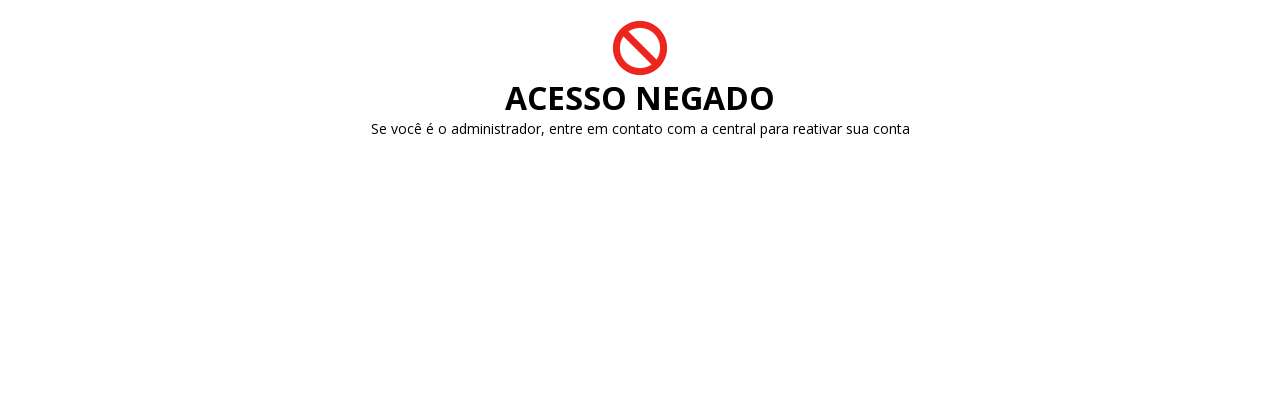

--- FILE ---
content_type: text/html; charset=UTF-8
request_url: https://www.colartbh.com/categoria/papeis-de-parede/painel-infantil/xadrez
body_size: 3073
content:
<!DOCTYPE html>
<html lang="pt-br" itemscope itemtype="https://schema.org/WebSite">
<head>
		<!-- Google Tag Manager -->
	<script>(function(w,d,s,l,i){w[l]=w[l]||[];w[l].push({'gtm.start':
	new Date().getTime(),event:'gtm.js'});var f=d.getElementsByTagName(s)[0],
	j=d.createElement(s),dl=l!='dataLayer'?'&l='+l:'';j.async=true;j.src=
	'https://www.googletagmanager.com/gtm.js?id='+i+dl;f.parentNode.insertBefore(j,f);
	})(window,document,'script','dataLayer','GTM-TZJND773');</script>
	<!-- End Google Tag Manager -->
	
		<meta http-equiv="Content-Security-Policy" content="upgrade-insecure-requests">
		
	<meta name="viewport" content="width=device-width,initial-scale=1">
	<meta charset="utf-8" />
	<title>Precisando de Xadrez? - Colartbh</title> 
<meta name="description" content="Aqui você encontra as melhores soluções em Xadrez, acesse e confira já."/>
<meta name="robots" content="index, follow" />
<meta itemprop="name" content="Precisando de Xadrez? - Colartbh">
<meta itemprop="description" content="Aqui você encontra as melhores soluções em Xadrez, acesse e confira já.">
<meta itemprop="url" content="https://www.colartbh.com/categoria/papeis-de-parede/painel-infantil/xadrez">
<meta name="theme-color" content="#0CAD78">
<meta name="apple-mobile-web-app-status-bar-style" content="#0CAD78">
<meta name="msapplication-navbutton-color" content="#0CAD78">
<link rel="canonical" href="https://www.colartbh.com/categoria/papeis-de-parede/painel-infantil/xadrez">

<meta property="og:site_name" content="Colartbh" />
<meta property="og:locale" content="pt_BR" />
<meta property="og:title" content="Precisando de Xadrez? - Colartbh" />
<meta property="og:description" content="Aqui você encontra as melhores soluções em Xadrez, acesse e confira já." />
<meta property="og:image" content="https://www.colartbh.com/uploads/logotipo_1705787097.png" />
<meta property="og:url" content="https://www.colartbh.com/categoria/papeis-de-parede/painel-infantil/xadrez" />
<meta property="og:type" content="article" />

<meta name="twitter:card" content="summary">
<meta name="twitter:domain" content="https://www.colartbh.com">
<meta name="twitter:title" content="Precisando de Xadrez? - Colartbh">
<meta name="twitter:description" content="Aqui você encontra as melhores soluções em Xadrez, acesse e confira já.">
<meta name="twitter:image" content="https://www.colartbh.com/uploads/logotipo_1705787097.png">
<meta name="twitter:url" content="https://www.colartbh.com/categoria/papeis-de-parede/painel-infantil/xadrez">

	<link rel="base" data-cdn="https://cdn.imprimastore.net/file/cdn-imprimastore/v2" href="https://www.colartbh.com">
	<link rel="basecdn" href="https://cdn.imprimastore.net/file/cdn-imprimastore/v2">

			
	<link rel="icon" type="image/png" href="https://www.colartbh.com/uploads/favicon.png">
	
	
	<!-- FOLHAS DE ESTILO -->
	<link rel="stylesheet" href="https://cdn.imprimastore.net/file/cdn-imprimastore/v2/assets/css/bootstrap.css?v=1769025506" />
	<link rel="stylesheet" href="https://cdn.imprimastore.net/file/cdn-imprimastore/v2/assets/css/estilo.css?v=1769025506" />
	<link rel="stylesheet" href="https://cdn.imprimastore.net/file/cdn-imprimastore/v2/assets/css/all.min.css?v=1769025506" />

	<style type="text/css">
		.texto-cor-primaria, .vitrine-categorias ul li.ativo > a{color: #0CAD78 !important;}
		.fundo-cor-primaria{background-color: #0CAD78 !important;}
		.borda-cor-primaria{border-color: #0CAD78 !important;}
		.cor-botao-acao{background-color: rgb(81, 193, 136) !important;color:#fff !important;}
		input:focus, select:focus, textarea:focus{border-color: #0CAD78 !important;}
		a:hover:not(.btn), .a:hover{color: #0CAD78;}
		.calculadoraOpcoes:hover, .opcCarregar:hover, .opcCarregar.ativo{background-color: #0CAD78 !important;border-color: #0CAD78 !important;}
	</style>

	<link rel="stylesheet" href="https://www.colartbh.com/template.css?v=1769661626" />
	<link rel="stylesheet" href="https://www.colartbh.com/personalizado.css?v=1769661626" />
	<!-- SCRIPTS -->
    <script src="https://cdn.imprimastore.net/file/cdn-imprimastore/v2/jquery.min.js?v=1769025506"></script>
    <script src="https://cdn.imprimastore.net/file/cdn-imprimastore/v2/jquery.form.min.js?v=1769025506"></script>
	<script>
		window.URL_BASE = $('link[rel=base]').attr('href');
		window.URL_CDN = $('link[rel=base]').attr('data-cdn');
	</script>
    <script src="https://cdn.imprimastore.net/file/cdn-imprimastore/v2/assets/js/funcoes.js?v=1769025506"></script>

	<!--[if lt IE 9]>
        <script src="https://cdn.imprimastore.net/file/cdn-imprimastore/v2/modulos/geral/html5shiv.js?v=1769025506"></script>
    <![endif] -->

    <script src="https://www.mercadopago.com/v2/security.js" view="search"></script>
        <!-- Google Analytics -->
	<script async src="https://www.googletagmanager.com/gtag/js?id=G-H9Z5L62K4Z"></script>
	<script>
		window.dataLayer = window.dataLayer || [];
		function gtag(){dataLayer.push(arguments);}
		gtag('js', new Date());

	  	gtag('config', 'G-H9Z5L62K4Z');

	  				gtag('config', 'AW-G-HV55E7TJW9');
		
    </script>
    <!-- End Google Analytics -->
    	

    
    	<!-- Facebook Pixel Code -->
	<script>
	  !function(f,b,e,v,n,t,s)
	  {if(f.fbq)return;n=f.fbq=function(){n.callMethod?
	  n.callMethod.apply(n,arguments):n.queue.push(arguments)};
	  if(!f._fbq)f._fbq=n;n.push=n;n.loaded=!0;n.version='2.0';
	  n.queue=[];t=b.createElement(e);t.async=!0;
	  t.src=v;s=b.getElementsByTagName(e)[0];
	  s.parentNode.insertBefore(t,s)}(window, document,'script',
	  'https://connect.facebook.net/en_US/fbevents.js');
	  fbq('init', '&lt;!-- Meta Pixel Code --&gt; &lt;script&gt; !function(f,b,e,v,n,t,s) {if(f.fbq)return;n=f.fbq=function(){n.callMethod? n.callMethod.apply(n,arguments):n.queue.push(arguments)}; if(!f._fbq)f._fbq=n;n.push=n;n.loaded=!0;n.version=\'2.0\'; n.queue=[];t=b.createElement(e);t.async=!0; t.src=v;s=b.getElementsByTagName(e)[0]; s.parentNode.insertBefore(t,s)}(window, document,\'script\', \'https://connect.facebook.net/en_US/fbevents.js\'); fbq(\'init\', \'7539276466120475\'); fbq(\'track\', \'PageView\'); &lt;/script&gt; &lt;noscript&gt;&lt;img height=\&quot;1\&quot; width=\&quot;1\&quot; style=\&quot;display:none\&quot; src=\&quot;https://www.facebook.com/tr?id=7539276466120475&amp;ev=PageView&amp;noscript=1\&quot; /&gt;&lt;/noscript&gt; &lt;!-- End Meta Pixel Code --&gt;', {"client_ip_address":"18.117.142.52","client_user_agent":"Mozilla\/5.0 (Macintosh; Intel Mac OS X 10_15_7) AppleWebKit\/537.36 (KHTML, like Gecko) Chrome\/131.0.0.0 Safari\/537.36; ClaudeBot\/1.0; +claudebot@anthropic.com)","fbc":"","fbp":""});
	  fbq('track', 'PageView', {}, {eventID: '6170546769dcefd7824d65c9319c49ce757119beb7c0fb97ebdbb17237d94b1e'});
	</script>
	<noscript><img height="1" width="1" style="display:none" src="https://www.facebook.com/tr?id=&lt;!-- Meta Pixel Code --&gt; &lt;script&gt; !function(f,b,e,v,n,t,s) {if(f.fbq)return;n=f.fbq=function(){n.callMethod? n.callMethod.apply(n,arguments):n.queue.push(arguments)}; if(!f._fbq)f._fbq=n;n.push=n;n.loaded=!0;n.version=\'2.0\'; n.queue=[];t=b.createElement(e);t.async=!0; t.src=v;s=b.getElementsByTagName(e)[0]; s.parentNode.insertBefore(t,s)}(window, document,\'script\', \'https://connect.facebook.net/en_US/fbevents.js\'); fbq(\'init\', \'7539276466120475\'); fbq(\'track\', \'PageView\'); &lt;/script&gt; &lt;noscript&gt;&lt;img height=\&quot;1\&quot; width=\&quot;1\&quot; style=\&quot;display:none\&quot; src=\&quot;https://www.facebook.com/tr?id=7539276466120475&amp;ev=PageView&amp;noscript=1\&quot; /&gt;&lt;/noscript&gt; &lt;!-- End Meta Pixel Code --&gt;&ev=PageView&noscript=1"/></noscript>
	<!-- End Facebook Pixel Code -->
	
        
    <!-- Script Personalizado -->
    </head>
<body data-moeda="R$">

	
		<!-- Plugin Facebook -->
	<div id="fb-root"></div>
	<script>(function(d, s, id) {
	  var js, fjs = d.getElementsByTagName(s)[0];
	  if (d.getElementById(id)) return;
	  js = d.createElement(s); js.id = id;
	  js.src = 'https://connect.facebook.net/pt_BR/sdk.js#xfbml=1&version=v3.0';
	  fjs.parentNode.insertBefore(js, fjs);
	}(document, 'script', 'facebook-jssdk'));</script>
	<!-- End Plugin Facebook -->
	
        <!-- Google Tag Manager -->
    <noscript>
    	<iframe src="https://www.googletagmanager.com/ns.html?id=GTM-TZJND773"
    	height="0" width="0" style="display:none;visibility:hidden"></iframe>
    </noscript>
    <!-- End Google Tag Manager -->
    <div class="texto-centro pt-20"><i class="fa texto-vermelho fa-4x fa-ban"></i><h1 class="texto-exgrande texto-uppercase">Acesso negado</h1><p>Se você é o administrador, entre em contato com a central para reativar sua conta</p></div>
	<!-- MENSAGENS -->
	<div class="all-notification">
			</div>

	<!-- SCRIPTS -->
	<script type="application/ld+json">
	{
	  "@context": "http://schema.org",
	  "@type": "WebSite",
	  "url": "https://www.colartbh.com",
	  "potentialAction": {
	    "@type": "SearchAction",
	    "target": "https://www.colartbh.com/?b={search_term_string}",    
	    "query-input": "required name=search_term_string"
	  }
	}
	</script>
	<script src="https://cdn.imprimastore.net/file/cdn-imprimastore/v2/funcoes.js?v=1769025506"></script>
	<script src="https://cdn.imprimastore.net/file/cdn-imprimastore/v2/modulos/geral/funcoes.js?v=1769025506"></script>
	<script src="https://cdn.imprimastore.net/file/cdn-imprimastore/v2/modulos/geral/imprimastore.js?v=1769025506"></script>
	<script src="https://cdn.imprimastore.net/file/cdn-imprimastore/v2/modulos/ecommerce/carrinho.js?v=1769025506"></script>
	<script src="https://cdn.imprimastore.net/file/cdn-imprimastore/v2/modulos/ecommerce/web2print.js?v=1769025506"></script>
    <script src="https://cdn.imprimastore.net/file/cdn-imprimastore/v2/modulos/orcamentos/orcamento.js?v=1769025506"></script>

    
    <!-- Script Personalizado -->
    
    
	
	<script>
	(function() {
	    window.addEventListener('scroll', function visitante() {
	        const xhr = new XMLHttpRequest();
	        xhr.open('POST', `${BASE}/_cdn/visitante.php`, true);
	        xhr.setRequestHeader('Content-Type', 'application/json');
	        xhr.send(JSON.stringify({
	            dados: {
	                host: window.location.hostname,
	                path: window.location.pathname,
	                referrer: document.referrer,
	                navegador: navigator.userAgent
	            }
	        }));	        
	        window.removeEventListener('scroll', visitante);
	    });
	})();
	</script>

</body>
</html>


--- FILE ---
content_type: text/css
request_url: https://www.colartbh.com/template.css?v=1769661626
body_size: 277
content:
@import url('https://fonts.googleapis.com/css?family=Open+Sans:400,600,700,800'); body{font-family: 'Open Sans', sans-serif;} 
body{background:#FFFFFF; color:#000000;} 
a{ color:#000000; } 
.carrinho-topo-fases ul li.ativo:before{ background-color: #000000 !important; } 
.carrinho-topo-fases ul li.ativo:after{ background-color: #000000 !important; border-color: #000000 !important; } 
.carrinho-topo-fases ul li.atual:after{ border-color: #000000 !important; } 
.cabecalho-topo{ background: #000000; color: #0CAD78;; } 
.cabecalho-topo a{ color: rgb(12, 173, 120); } 
#cabecalho-geral{ background: #FFFFFF; color: #4E4E4E; } 
.cabecalho-topo-linha{color: #4E4E4E !important; } 
.cabecalho-conteudo a{ color: #4E4E4E; } 
.cabecalho-botao-carrinho span{ color: #333; } 
.cabecalho-botao > span{ color: rgb(78, 78, 78); } 
#rodape-geral{ background: #4E4E4E; color: #FFFFFF; } 
#rodape-geral .titulo, #rodape-geral .rodape-contato-info li strong{color: #FFFFFF !important; } 
.rodape-menu li a, #rodape-geral .rodape-redes-sociais li a{color: #FFFFFF;} 
.rodape-selo-seguro{ border-color: #FFFFFF } 
.produto-pagina-botao-comprar{background: rgb(81, 193, 136); color:#fff} 
.vitrine-categorias{ background: #EBEBEB; } 
.vitrine-categorias{ padding: 0px 12px 12px 12px; } 
.cabecalho-menu{background: #0CAD78;} 
.cabecalho-menu > .conteudo > ul > li > a{color: #222222 !important;} 
.cabecalho-menu > .conteudo > ul > li > a:hover{color: #4E4E4E !important;} 


--- FILE ---
content_type: text/javascript;charset=utf-8
request_url: https://cdn.imprimastore.net/file/cdn-imprimastore/v2/modulos/ecommerce/web2print.js?v=1769025506
body_size: 11925
content:
$(function(){

	window.Cartaocredito = {
		parcelas: function(){

			if(typeof web2print_resumo.total_pagar !== 'undefined' && web2print_resumo.total_pagar > 0 && $('#installmentQuantity').length){

				if(typeof mercadoPagoCheckout !== 'undefined'){
					mercadoPagoCheckout.limpar();
					mercadoPagoCheckout.buscarParcelas();
				
				}else if(typeof gatewayPagseguro !== 'undefined'){
					pagseguroCheckout.updateCardBrand();
				
				}else if(typeof gatewayPagarme !== 'undefined'){
					pagarmeCheckout.pagarmeParcelasCarregar();
				
				}else if(typeof gatewayIugu !== 'undefined'){
					iuguCheckout.parcelas();

				}else if(typeof gatewayPagbank !== 'undefined'){
					pagbankCheckout.parcelas();
				}

			}

		},
		validar: function(form){
			var r = $.Deferred();
			var form = $(form);

			if(form.find('input[name="pagamento[forma]"]:checked').val() == 'CartaoCredito'){
				var mensagem = {
						titulo: 'Opa!',
						descricao: '',
						cor: 'primary'
					};

				if(!Cartaocredito.numero()){
					mensagem.descricao = 'Informe corretamente o número do seu cartão de crédito';
					mensagem.alvo = 'cardNumber';

					Auxiliar.notificacao(mensagem);
					r.resolve(false);

				}else if(!Cartaocredito.validade()){
					r.resolve(false);

				}else if(!Cartaocredito.ccv()){
					mensagem.descricao = 'O código de segurança é inválido';
					mensagem.alvo = 'cardCcv';

					Auxiliar.notificacao(mensagem);
					r.resolve(false);

				}else if(!Cartaocredito.titular()){
					mensagem.descricao = 'Informe o nome do titular do cartão';
					mensagem.alvo = 'creditCardHolderName';

					Auxiliar.notificacao(mensagem);
					r.resolve(false);

				}else if(!Cartaocredito.nascimento()){
					mensagem.descricao = 'Informe corretamente a data nascimento do titular do cartão (dd/mm/aaaa)';
					mensagem.alvo = 'creditCardHolderBirthDate';
	
					Auxiliar.notificacao(mensagem);
					r.resolve(false);

				}else if(!Cartaocredito.telefone()){
					mensagem.descricao = 'Informe o telefone do titular do cartão';
					mensagem.alvo = 'creditCardHolderPhone';
	
					Auxiliar.notificacao(mensagem);
					r.resolve(false);

				}else if(!Cartaocredito.documento()){
					r.resolve(false);

				}else if(!Cartaocredito.endereco()){
					r.resolve(false);

				}else if(!Cartaocredito.numParcelas()){
					mensagem.descricao = 'Informe a quantidade de parcelas desejada ou a opção à vista';
					mensagem.alvo = 'installmentQuantity';
	
					Auxiliar.notificacao(mensagem);
					r.resolve(false);

				}else{
					r.resolve(true);
				}

			}else{
				r.resolve(true);
			}

			return r.promise();
		},
		numero: function(){
			var numero = $('#cardNumber').val().replace(/[ .-]/g, '');

			if(numero.length < 16){
				return false;

			}else{
				return true;
			}
		},
		validade: function(){
			var validade = $('#cardExpiration').val().replace('_', '');
			var mensagem = {
					titulo: 'Opa!',
					descricao: false,
					cor: 'primary',
					alvo: 'cardExpiration'
				};

			if(validade.length != 7){
				mensagem.descricao = 'Informe corretamente a data de expiração do seu cartão';

			}else{

				var data = validade.split('/');
				var mes = parseInt(data[0]);
				var ano = parseInt(data[1]);

				if(mes < 1 || mes > 12){
					mensagem.descricao = 'Informe corretamente o mês de expiração do seu cartão. (De 01 à 12)';

				}else if(ano < 2021 || ano > 2090){
					mensagem.descricao = 'Informe corretamente o ano de expiração do seu cartão';
				}

			}

			if(mensagem.descricao !== false){
				Auxiliar.notificacao(mensagem);
				return false;
			}else{
				return true;
			}
		},
		ccv: function(){
			var numero = $('#cardCvv').val().replace(/[ .-]/g, '');

			if(numero.length < 3 || numero.length > 4 || parseInt(numero) < 1 || parseInt(numero) > 9999){
				return false;

			}else{
				return true;
			}
		},
		titular: function(){
			var nome = $('#creditCardHolderName').val();

			if(nome.length < 2){
				return false;

			}else{
				return true;
			}
		},
		numParcelas: function(){
			var parcelas = parseInt($('#installmentQuantity').val());

			if(isNaN(parcelas) || parcelas < 1 || parcelas > 24){
				return false;				
			}else{
				return true;
			}

		},
		documento: function(){

			if($('input[name="cartao_credito_titular_check"]').is(':checked')){
				var documento = $('#creditCardHolderCPF').val().replace('.', '').replace('-', '').replace('/', '');

				var mensagem = {
						titulo: 'Opa!',
						descricao: false,
						cor: 'primary',
						alvo: 'creditCardHolderCPF'
					};

				if(documento.length < 11){
					mensagem.descricao = 'Informe o CPF ou CNPJ do titular do cartão';

				}

				// Melhorar função Auxiliar.validarCPF para fazer validação
				// ,,,

				if(mensagem.descricao !== false){
					Auxiliar.notificacao(mensagem);
					return false;
				}else{
					return true;
				}

			}else{
				return true;
			}

		},
		nascimento: function(){
			var data = $('#creditCardHolderBirthDate').val();

			if($('input[name="cartao_credito_titular_check"]').is(':checked')){

			    // Extrai dia, mês e ano da data
			    var partes = data.split('/');
			    var dia = parseInt(partes[0], 10);
			    var mes = parseInt(partes[1], 10) - 1; // mês começa em 0
			    var ano = parseInt(partes[2], 10);

			    // Verifica se os números são válidos
			    if (isNaN(dia) || isNaN(mes) || isNaN(ano)) {
			        return false;
			    }

			    // Cria um objeto de data com os valores
			    var dataValidacao = new Date(ano, mes, dia);

			    // Verifica se a data é válida
			    if (dataValidacao.getFullYear() !== ano || dataValidacao.getMonth() !== mes || dataValidacao.getDate() !== dia) {
			        return false;
			    }

		    }

		    return true;

		},
		telefone: function(){

			if($('input[name="cartao_credito_titular_check"]').is(':checked')){

			    var regex = /^\(\d{2}\) (9?\d{4})-\d{4}$/; // Expressão regular para validar o telefone		    
			    var telefone = $('#creditCardHolderPhone').val();
			    return regex.test(telefone); // Testa se o telefone corresponde ao padrão

			}

			return true;
		},
		endereco: function(){

			if($('input[name="cartao_credito_endereco_check"]').is(':checked')){
				var mensagem = {
						titulo: 'Opa!',
						descricao: false,
						cor: 'primary'
					};

				if($('input[name="creditCardAddress[cep]"]').val().length < 8){
					mensagem.descricao = 'Informe corretamente o CEP do titular do cartão';
					mensagem.alvo = 'creditCardAddressCep';
					
					Auxiliar.notificacao(mensagem);
					return false;
				
				}else if($('input[name="creditCardAddress[logradouro]"]').val().length < 2){
					mensagem.descricao = 'Informe o endereço do titular do cartão';
					mensagem.alvo = 'creditCardAddressLogradouro';
					
					Auxiliar.notificacao(mensagem);
					return false;
				
				}else if($('input[name="creditCardAddress[numero]"]').val().length < 1){
					mensagem.descricao = 'Informe o número da residencia titular do cartão';
					mensagem.alvo = 'creditCardAddressNumero';
					
					Auxiliar.notificacao(mensagem);
					return false;
				
				}else if($('input[name="creditCardAddress[bairro]"]').val().length < 1){
					mensagem.descricao = 'Informe o bairro titular do cartão';
					mensagem.alvo = 'creditCardAddressBairro';
					
					Auxiliar.notificacao(mensagem);
					return false;
				
				}else if($('input[name="creditCardAddress[cidade]"]').val().length < 1){
					mensagem.descricao = 'Informe a cidade titular do cartão';
					mensagem.alvo = 'creditCardAddressCidade';
					
					Auxiliar.notificacao(mensagem);
					return false;
				
				}else if($('select[name="creditCardAddress[estado]"]').val().length < 1){
					mensagem.descricao = 'Informe o estado titular do cartão';
					mensagem.alvo = 'creditCardAddressEstado';
					
					Auxiliar.notificacao(mensagem);
					return false;
				}

			}

			return true;
		}
	}

	window.Pagamento = {
		pagseguro: function(){
			$.getScript(URL_BASE + '/_cdn/widgets/web2print/PagSeguro/js/checkout.js', function(){

				$.getScript('https://stc.pagseguro.uol.com.br/pagseguro/api/v2/checkout/pagseguro.directpayment.js', function(){
					$.getScript(URL_BASE + '/_cdn/widgets/web2print/PagSeguro/js/helpers.js');
				});
			});
		},
		mercadopago: function(publickey){
			$.getScript('https://secure.mlstatic.com/sdk/javascript/v1/mercadopago.js', function(){
				Mercadopago.setPublishableKey( publickey );

				$.getScript(URL_BASE + '/_cdn/widgets/web2print/MercadoPago/lib/checkout.js');
			});
		},
		cielo: function(){
			$.getScript(URL_BASE + '/_cdn/widgets/web2print/Cielo/Cielo.js');
		},
		asaas: function(){
			$.getScript(URL_BASE + '/_cdn/widgets/web2print/asaas/asaas.js');
		},
		pagarmev5: function(){
			$.getScript(URL_BASE + '/_cdn/widgets/web2print/pagarmev5/pagarmev5.js');
		},
		boletofacil: function(tokenPublico){
			window.BoletoFacilTokenPublico = tokenPublico;

			$.getScript('https://www.boletobancario.com/boletofacil/wro/direct-checkout.min.js', function(){
				$.getScript(URL_BASE + '/_cdn/widgets/web2print/BoletoFacil/checkout.js');
			});			

		},
		pagarme: function(){
			$.getScript('https://assets.pagar.me/pagarme-js/4.5/pagarme.min.js', function(){
				$.getScript(URL_BASE + '/_cdn/widgets/web2print/pagarme/checkout.js');
			});
		},
		iugu: function(PublicKey){
			$.getScript('https://js.iugu.com/v2', function(){
				Iugu.setAccountID( PublicKey );
				$.getScript(BASE + '/_cdn/widgets/web2print/iugu/iugu.js');
			});
		},
		pagbank: function(PublicKey){
			$.getScript('https://assets.pagseguro.com.br/checkout-sdk-js/rc/dist/browser/pagseguro.min.js', function(){
				$.getScript(BASE + '/_cdn/widgets/web2print/pagbank/pagbank.js');				
			});
		}
	}

	window.Checkout = {
		opcoesArte: function(arteFinal){
			$('#opcoesArte').remove();

			var Modal = '<div class="modal ' + (arteFinal.opcoes == 2 ? 'modal-opcoes-arte-responsiva' : '') + '" style="display:block;" id="opcoesArte">';
			Modal += '<div class="modal-janela">';
			Modal += '<div class="modal-cabecalho texto-centro">';
			Modal += '<span onclick="$(\'#opcoesArte\').fadeOut(200,function(){$(this).remove()});" class="modal-fechar"><i class="fa fa-times"></i></span>';
			Modal += '<p class="texto-grande">Selecione uma das opções abaixo</p>';
			Modal += '</div>';
			Modal += '<div class="modal-conteudo">';
			Modal += '<div class="linha">';
			Modal += '<div class="box-12 flex flex-centro">';

				Modal += '<label class="modal-arte-opcao opcaoEnviar arteEscolhida">';
				Modal += '<i class="fa fa-cloud-upload-alt fa-2x"></i>';
				Modal += '<p class="texto-grande pt-10 pb-5 texto-uppercase texto-bold">Enviar Minha Arte</p>';
				Modal += '<p class="texto-pequeno">';
				Modal += 'Se você já possui a arte final de seu material selecione esta opção para envia-la ao concluir a compra';
				Modal += '</p>';
				Modal += '<p class="texto-grande pt-15 texto-bold">Grátis</p>';
				Modal += '<input type="radio" class="esconder" onchange="$(\'.ajax-produto-adicionar-carrinho\').trigger(\'submit\');$(this).parents(\'.modal\').fadeOut();" name="tipo_arte" value="enviar" />';
				Modal += '</label>';

				Modal += '<div class="modal-arte-opcao ou flex flex-centro flex-v-centro">';
				Modal += 'OU';
				Modal += '</div>';

				Modal += '<label class="modal-arte-opcao opcaoCriar arteEscolhida">';
				Modal += '<i class="fa fa-pencil-alt fa-2x"></i>';
				Modal += '<p class="texto-grande pt-10 pb-5 texto-uppercase texto-bold">Contratar Criação</p>';
				Modal += '<p class="texto-pequeno">';
				Modal += 'Caso você não tenha a arte selecione esta opção e nossa equipe irá criar uma pra você';
				Modal += '</p>';
				Modal += '<p class="texto-grande pt-15 texto-bold">' + (arteFinal.valor > 0 ? Auxiliar.formatoMoeda(arteFinal.valor) : 'Grátis') + '</p>';
				Modal += '<input type="radio" class="esconder" onchange="$(\'.ajax-produto-adicionar-carrinho\').trigger(\'submit\');$(this).parents(\'.modal\').fadeOut();" name="tipo_arte" value="criar" />';
				Modal += '</label>';

			Modal += '</div>';
			Modal += '</div>';
			Modal += '</div>';
			Modal += '</div>';
			Modal += '</div>';

			$('.ajax-produto-adicionar-carrinho').append(Modal);
		},
		itemDeletar: function(elemento, uid){

			Ferramentas.requisicao({
				url: URL_BASE + '/_cdn/widgets/web2print/Webtoprint.ajax.php', 
				data: {ajax_acao: 'ajax_checkout_item_remover', uid: uid}
			}).then(function(retorno){

				if(retorno.sucesso){

					Checkout.resumo(retorno.resumo);

					elemento.parents('tr').fadeOut(500, function(){
						$(this).remove();
						// location.reload();
					});

				}

			});
		},
		resumo: function(resumo){
			var resumo = resumo || {};

			$.each(resumo, function(key, value){
				if($('[data-resumo="' + key + '"]').length){
					$('[data-resumo="' + key + '"]').text(Auxiliar.formatoMoeda(value));
				}
			});

		},
		endereco: function(id){

			Ferramentas.requisicao({
				url: URL_BASE + '/_cdn/widgets/web2print/Webtoprint.ajax.php', 
				data: {ajax_acao: 'ajax_checkout_frete_endereco', id: id}
			}).then(function(retorno){
				location.reload(true);
			});

		},
		fretes: function(form, e){
			e.preventDefault();

			var lista = $('#carrinho-resumo-frete-opcoes');

			lista.html('<p><i class="fa fa-spin fa-spinner"></i> Aguarde, calculando opções de frete...</p>').show();

			Ferramentas.requisicao({
				url: URL_BASE + '/_cdn/widgets/web2print/Webtoprint.ajax.php', 
				data: $(form).serialize() + '&ajax_acao=ajax_checkout_fretes_calcular'
			}, {carregando: null}).then(function(retorno){

				lista.html('');
				
				if(retorno && retorno.fretes && typeof retorno.fretes.opcoes !== 'undefined'){
					var opcoes = '';

					$.each(retorno.fretes.opcoes, function(key, frete){

						// if(frete.erros && frete.erros[0].erro != ''){
							// opcoes += '<b>' + frete.titulo + '</b>: ' + frete.erros[0].erro + '';
						// }

						if(frete.sucesso){

							opcoes += '<label class="cursor-pointer">';
							opcoes += '<input onchange="Checkout.atualizarResumo(\'' + frete.hash + '\');" type="radio" name="frete[forma]" value="' + frete.hash + '" class="mr-5" />';
							opcoes += '<font class="mr-5 texto-bold">' + frete.titulo + '</font>';
							opcoes += '<font>' + (frete.valor == 0 ? '' : Auxiliar.formatoMoeda(frete.valor)) + '</font>';
							opcoes += '<p class="texto-pequeno pb-10 pt-5">' + frete.descricao + '</p>';
							opcoes += '</label>';

						}

					});

					lista.html(opcoes);

					if(retorno.freteSelecionado){
						setTimeout(function(){
								$('input[value="' + retorno.freteSelecionado + '"]').trigger('click');

						}, 1000);
					}

				}				

			});
		},
		fecharPagamentoSelecioando: function(mensagem){
			var mensagem = mensagem || {};
			var e = $('.checkout-pagto-forma'); 

			setTimeout(function(){
				e.removeClass('ativo')
				e.find('.acorde').removeClass('aberto').hide();
				e.find('[name="pagamento[forma]"]').prop('checked',false);

				if(mensagem.titulo){
					Auxiliar.notificacao(mensagem);
				}

				Checkout.atualizarResumo();

			}, 500)

		},
		atualizarResumo: function(frete){

			if($('#minhaconta-creditar-valor').length){
				var valorCreditar = parseFloat($('#minhaconta-creditar-valor').val().replace('.', '').replace(',', '.'));

				if(valorCreditar <= 0){
					
					Checkout.fecharPagamentoSelecioando();					

					Auxiliar.notificacao({
						titulo: 'Atenção!',
						descricao: 'Informe o valor que deseja inserir, antes de selecionar a forma de pagamento',
						cor: 'primary',
					});

				}else{

					window.web2print_resumo = {
						desconto: 0,
						acrescimo: 0,
						frete_valor: 0,
						total_pagar: valorCreditar,
						total_pedido: valorCreditar
					};

					// if(retorno.resumo.maximo_parcelas_sem_juros){
					// 	window.parcelasSemJuros = retorno.resumo.maximo_parcelas_sem_juros;
					// }else{
					// 	window.parcelasSemJuros = 1;
					// }

					Cartaocredito.parcelas();

				}

			}else{

				var frete = frete || null;
				var form = $('#checkout-formulario-conteudo-finalizar').serializeArray();
				var url = URL_BASE + '/_cdn/widgets/web2print/Webtoprint.ajax.php';

				var dados = {};
				$.each(form, function(index, obj){
				    dados[obj.name] = obj.value;
				});
				
				dados['ajax_acao'] = 'ajax_checkout_resumo';

				if(typeof web2print_requisicao !== 'undefined' && web2print_requisicao.acaoResumo == 'ajax_pedido_pagar_resumo'){
					dados['ajax_acao'] = web2print_requisicao.acaoResumo;
				}

				if(frete){
					dados['frete[forma]'] = 'entrega';
					dados['frete[entrega]'] = frete;
				}

				Ferramentas.requisicao({
					url: url, 
					data: dados
				}).then(function(retorno){

					if(retorno.resumo){
						window.web2print_resumo = retorno.resumo;

						if(web2print_resumo.saldo > 0 && web2print_resumo.total_pagar == 0){

							if($('[name="pagamento[forma]"]:checked').length){
								Checkout.fecharPagamentoSelecioando({
									titulo: 'Atenção!',
									descricao: 'Você já está usando o seu saldo em conta, não é necessário efetuar um pagamento',
									cor: 'primary',
								});
							}

						}

						if(retorno.resumo.maximo_parcelas_sem_juros){
							window.parcelasSemJuros = retorno.resumo.maximo_parcelas_sem_juros;
						}else{
							window.parcelasSemJuros = 1;
						}

						Checkout.resumo(retorno.resumo);
						Cartaocredito.parcelas();
					}

				});

			}

		},
		cupom: function(form, e){
			e.preventDefault();

			if(e.type == 'submit'){
				var cupom = $(form).serialize();
			}else{
				var cupom = 'cupom=' + form;
			}

			Ferramentas.requisicao({
				url: URL_BASE + '/_cdn/widgets/web2print/Webtoprint.ajax.php', 
				data: cupom + '&ajax_acao=ajax_checkout_cupom_aplicar'
			}).then(function(retorno){

				if(retorno.resumo){
					Checkout.resumo(retorno.resumo);
				}

			});
		},
		finalizar: function(form, e){
			e.preventDefault();

			Auxiliar.carregando('ajaxPadrao', 'Por favor aguarde, estamos validando os dados para registrar o pedido...');
			Cartaocredito.validar(form).then(function(retorno){

				if(retorno == true){

					if($(form).find('input[name="pagamento[forma]"]:checked').val() == 'CartaoCredito'){

						if(typeof gatewayMercadopago !== 'undefined'){
							
							mercadoPagoCheckout.criarToken(form).then(function(retorno){

								if(retorno == true){
									Checkout.registrar(form);
									Mercadopago.clearSession(); // Necessário
								}

							});

						}else if(typeof gatewayPagseguro !== 'undefined'){

				            pagseguroCheckout.updateCardToken(function(token, senderHash) {

								if(token){

					                var params = { 
					                	paymentMethod: 'creditCard',
					                	creditCardToken: token,
					                	senderHash: senderHash,
					                	installmentValue: $("#installmentQuantity").find("option:selected").attr("dataPrice")
					                };

									Checkout.registrar(form, params);
								}

				            });  

						}else if(typeof gatewayPagarme !== 'undefined'){
							
							pagarmeCheckout.pagarmeToken(gatewayPagarme).then(function(retorno){

								if(retorno != false){
									Checkout.registrar(form, {
										card_hash: retorno
									});
								}

							});

						}else if(typeof gatewayCielo !== 'undefined'){
							
							Checkout.registrar(form);

						}else if(typeof gatewayIugu !== 'undefined'){

							iuguCheckout.token().then(function(retorno){

								if(retorno != false){
									Checkout.registrar(form, {
										iugu_token: retorno
									});
								}
								
							});

						}else if(typeof gatewayPagbank !== 'undefined'){

							pagbankCheckout.token().then(function(retorno){

								if(retorno != false){
									Checkout.registrar(form, {
										pagbank_token: retorno
									});
								}
								
							});

						}else if(typeof gatewayPagarmeV5 !== 'undefined'){

							setTimeout(function(){
								Checkout.registrar(form);
							}, 1000);

						}else{

							Checkout.registrar(form);

						}

					}else{

						if(typeof gatewayPagseguro !== 'undefined'){

							Checkout.registrar(form, {
								senderHash: pagseguroCheckout.getSenderHash()
							});

						}else{
							Checkout.registrar(form);
						}

					}

				}else{
					Auxiliar.carregando('fechar');
				}

			});

		},
		registrar: function(form, params){
			var dados = new FormData($(form)[0]);
			var params = params || null;
			var url = URL_BASE + '/_cdn/widgets/web2print/Webtoprint.ajax.php';

			if(params !== null){

				$.each(params, function(name, value){
					dados.append(name, value);
				})

			}

			if(typeof web2print_requisicao !== 'undefined' && web2print_requisicao.url == '/_cdn/widgets/conta/Conta.ajax.php'){
				url = URL_BASE + web2print_requisicao.url;
			}

			Ferramentas.requisicao({
				url: url, 
				data: dados,
				processData: false,
				contentType: false
			},{carregando:false}).then(function(retorno){
				Auxiliar.carregando('ajaxPadrao', 'Tudo certo, agora você está sendo redirecionado...');

				if(retorno.redirecionamento){
					window.location.href = retorno.redirecionamento;
				}

			})

		},
		produtoFrete: function(form, formProdt, e){
			e.preventDefault();
			
			var dados = $(form).serialize() + '&ajax_acao=ajax_produto_frete_calcular&' + $(formProdt).serialize();
			var lista = $('.produto-pagina-frete-resultados tbody');

			lista.html('<tr id="pedido-frete-entrega-opcoes-carregando"><td><i class="fa fa-spin fa-spinner"></i> Aguarde, calculando opções de frete...</td></tr>');

			Ferramentas.requisicao({
				url: URL_BASE + '/_cdn/widgets/web2print/Webtoprint.ajax.php', 
				data: dados
			}, {carregando: null}).then(function(retorno){

				lista.html('');

				if(retorno.fretes){
					var opcoes = retorno.fretes.opcoes || [];

					for(var i = 0; i < opcoes.length; i++){
						var frete = opcoes[i];

						if(frete.erros && frete.erros[0].erro != ''){
							lista.append('<tr><td colspan="3" class="texto-vermelho"><b>' + frete.titulo + '</b>: ' + frete.erros[0].erro + '</td></tr>');
						}

						if(frete.sucesso){

							lista.append('\
								<tr>\
									<td>\
										<p><span class="texto-bold">' + frete.titulo + '</span> - <span>' + (frete.valor == 0 ? '' : Auxiliar.formatoMoeda(frete.valor)) + '</span></p>\
										<p class="texto-pequeno">' + frete.descricao + '</p>\
									</td>\
								</tr>\
							');

						}

					}

				}

			})

			return false;

		},
		produtoAdicionar: function(form, e){
			e.preventDefault();
			var dados = new FormData($(form)[0]);

			dados.append('ajax_acao', 'ajax_checkout_produto_adicionar');

			Ferramentas.requisicao({
				url: URL_BASE + '/_cdn/widgets/web2print/Webtoprint.ajax.php', 
				data: dados,
				processData: false,
				contentType: false
			}).then(function(retorno){

				if(retorno.adicionado){
					var produto = retorno.produto;
					var preco = retorno.preco;
					var resumo = retorno.resumo;
					var item = retorno.item;
					var itens = retorno.itens;

					if(typeof fbq == 'function' && produto){
						fbq('track', 'AddToCart', {
					        content_name: produto.titulo, 
					        content_ids: [produto.id],
					        content_type: 'product',
					        value: preco.total_venda,
					        currency: 'BRL'
					      }, {eventID: retorno.event_id}); 
					}

					if(typeof gtag == 'function' && produto){
						gtag('event', 'add_to_cart', {
						  currency: 'BRL',
						  items: [{
						    id: produto.id,
						    name: produto.titulo,
						    price: preco.total_venda,
						  }],
						  value: preco.total_venda
						});
					}

				}

				if(retorno.arteFinal){
					Checkout.opcoesArte(retorno.arteFinal);

				}else if(typeof retorno.redireciona == 'undefined' && retorno.adicionado){

					if($('#modal-produto-adicionado').length){
						$('#modal-produto-adicionado').fadeIn();
					}else{
						window.location.href = BASE + '/carrinho/home';
					}

				}

			});

			return false;

		},
		balcoes: function(estado, cidade, pagina){
			var pagina = pagina || 'checkout';

			if(estado && cidade){

				Ferramentas.requisicao({
					url: URL_BASE + '/_cdn/widgets/web2print/Webtoprint.ajax.php', 
					data: 'estado=' + estado + '&cidade=' + cidade + '&ajax_acao=ajax_loja_balcoes_carregar'
				}).then(function(retorno){

					$('.acao-editar-balcao').hide();

					opcoes = '<tr><td>Nenhuma unidade de retirada foi encontrada nesta cidade</td></tr>';

					if(retorno.lista.length){
						opcoes = '';

						for(var i = 0; i < retorno.lista.length; i ++){
							var balcao = retorno.lista[i];

							if(pagina == 'checkout'){

								opcoes += "<tr class='tr-label'>";
								opcoes += "<td>";
								opcoes += "<span class='texto-bold texto-medio'>";
								opcoes += "<input \
								        type='radio' \
								        name='frete[retirada][id]' \
								        onchange='Checkout.atualizarResumo()'\
								        value='" + balcao.id + "' /> ";
								opcoes += balcao.titulo
								opcoes += "</span>";
								opcoes += "<p class='texto-pequeno'>";
								opcoes += balcao.logradouro +  " " + balcao.bairro +  " " + balcao.cep +  " " + balcao.cidade +  " " + balcao.estado +  " " + balcao.complemento
								opcoes += "</p>";
								opcoes += "<p class='texto-pequeno pt-5 texto-semibold'>" + balcao.prazo + "</p>";
								opcoes += "</td>";
								opcoes += "<td width='90' class='texto-bold texto-cor-primaria'>";
								opcoes += (balcao.custo > 0 ? Auxiliar.formatoMoeda(balcao.custo) : '');
								opcoes += "<td>";
								opcoes += "</tr>";

							}else if(pagina == 'balcoes'){

								opcoes += "<tr>";
									opcoes += "<td>";
										opcoes += "<p class='texto-bold texto-medio'>";
										opcoes += balcao.titulo
										opcoes += "</p>";
										opcoes += "<p>";
										opcoes += balcao.logradouro +  " " + balcao.bairro +  " " + balcao.cep +  " " + balcao.cidade +  " " + balcao.estado +  " " + balcao.complemento
										opcoes += "</p>";
									opcoes += "</td>";
									opcoes += "<td>";
										opcoes += balcao.telefone;
									opcoes += "</td>";
									opcoes += "<td>";
										opcoes += balcao.prazo;
									opcoes += "</td>";
									opcoes += "<td>";
										opcoes += (balcao.custo > 0 ? Auxiliar.formatoMoeda(balcao.custo) : '');
									opcoes += "</td>";
								opcoes += "</tr>";

							}else if(pagina == 'modal'){

								opcoes += "<tr>";
								opcoes += "<td>";
								opcoes += "<p class='texto-bold texto-medio'>";
								opcoes += balcao.titulo
								opcoes += "</p>";
								opcoes += "<p class='texto-pequeno'>";
								opcoes += balcao.logradouro +  " " + balcao.bairro +  " " + balcao.cep +  " " + balcao.cidade +  " " + balcao.estado +  " " + balcao.complemento
								opcoes += "</p>";
								opcoes += "<p class='texto-pequeno pt-5 texto-semibold'>" + balcao.prazo + "</p>";
								opcoes += "</td>";
								opcoes += "<td width='90' class='texto-bold texto-cor-primaria'>";
								opcoes += (balcao.custo > 0 ? Auxiliar.formatoMoeda(balcao.custo) : '');
								opcoes += "<td>";
								opcoes += "</tr>";

							}

						}
					}

					$('.tabela-lista-fretes-balcoes').html(opcoes);

				});

			}

		},
		creditar: function(){
			Checkout.atualizarResumo(0);
			Cartaocredito.parcelas();
		}
	}

	window.Calculo = {
		vlrFinalVenda: function(){
			var quantidade = parseInt($('#produto-preco-quantidade-lista').find('option:selected').attr('data-qtde') || $('.produto-input-quantidade').val());
			var calculoVariacoes = Calculo.variacoes(quantidade);

			Calculo.calcular(quantidade).then(function(precoVenda, precoAnterior, copias){
				var calculoServicos = Calculo.servicos();
				var vlrArtefinal = parseFloat($('.produto-preco-adicional-artefinal:checked').attr('data-preco') || 0);
				var vlrFinalVenda = ((precoVenda + calculoVariacoes.total) + calculoServicos);

				// Regras de desconto modo alternativo
				if($('.produto-preco-fixo-copias').length){
					var vlrFinalVenda = ((precoVenda + calculoVariacoes.subtotal) + calculoServicos);
					var descontoRegra = Preco.fixoRegras(quantidade);
					var vlrFinalVenda = ((vlrFinalVenda - descontoRegra.quantidade) + calculoVariacoes.fixo);

					if(copias > 1){
						vlrFinalVenda = (vlrFinalVenda * copias) - descontoRegra.copias;
					}
				}

				// Adiciona o valor da arte final
				var vlrFinalVenda = (vlrFinalVenda + vlrArtefinal);

				var vlrFInalVendaUnitario = (vlrFinalVenda / quantidade);

				Calculo.regras(vlrFinalVenda);
				Calculo.parcelas(vlrFinalVenda);

				$('#produto-resultado-preco-atual').text(Auxiliar.formatoMoeda( vlrFinalVenda ));
				$('.produto-preco-demanda-valor-unitario').text(Auxiliar.formatoMoeda( vlrFInalVendaUnitario ));

				if(precoAnterior){
					var vlrAnterior = ((precoAnterior + calculoVariacoes.total) + calculoServicos);
					var vlrAnterior = (vlrAnterior + vlrArtefinal);

					if(copias > 1){
						vlrAnterior = (vlrAnterior * copias);
					}

					$('.produto-preco-antigo').text('De: ' + Auxiliar.formatoMoeda(vlrAnterior));
				}

			});
		},
		servicos: function(){
			var extra = 0;

			$('.produto-pagina-servicos-ck:checked').each(function(){
				var data = $(this).data();
				var valor = parseFloat(data.valor);
				extra = (extra + valor);
			});

			return extra;
		},
		variacoes: function(quantidade){
			var qtde = quantidade ||1;
			var extras = {}; 

			extras.unitario = 0;
			extras.metro = 0;
			extras.fixo = 0;
			extras.qtde = 0;
			extras.total = 0;

			if($('select.variacao-opcao').length){

				$('select.variacao-opcao option:selected').each(function(){
					var extra = parseFloat($(this).attr('data-extra'));
					var cobranca = parseInt($(this).attr('data-tipo'));

					if(cobranca == 0){ // Unidade
						extras.unitario = (extras.unitario + (extra * quantidade));

					}else if(cobranca == 1){ // Metro
						extras.metro = (extras.metro + extra);

					}else if(cobranca == 2){ // Fixo
						extras.fixo = (extras.fixo + extra);

					}else if(cobranca == 3){ // A cada quantidade
						var aCada = parseInt($(this).attr('data-cobrancaval').replace('.',''));
						aCada = (aCada <= 0 ? 1 : aCada);

						var multiplos = (aCada < qtde ? Math.ceil(qtde / aCada) : 1);
						extras.qtde = (extras.qtde + (extra * multiplos));

					}
				});

			}else{

				$('.variacao-opcao input[type=radio]:checked').each(function(){
					var data = $(this).parent('.variacao-opcao').data();
					var valor = parseFloat(data.valor);
					var cobranca = parseInt(data.tipo);

					if(cobranca == 0){ // Unidade
						extras.unitario = (extras.unitario + (valor * quantidade));

					}else if(cobranca == 1){ // Metro
						extras.metro = (extras.metro + valor);

					}else if(cobranca == 2){ // Fixo
						extras.fixo = (extras.fixo + valor);

					}else if(cobranca == 3){ // A cada quantidade
						var aCada = parseInt(data.cobrancaval);
						aCada = (aCada <= 0 ? 1 : aCada);

						var multiplos = (aCada < qtde ? Math.ceil(qtde / aCada) : 1);
						extras.qtde = (extras.qtde + (valor * multiplos));

					}
				});

			}

			extras.subtotal = (extras.unitario + extras.qtde);
			extras.total = ((extras.unitario + extras.qtde) + extras.fixo);
			return extras;
		},
		parcelas: function(total){
			var eParcelas = $('.produto-pagina-parcelas-condicao');

			if(eParcelas === undefined){
				return false;
			}

			var data = eParcelas.data();
			var maximoSemJuros = data.maximosemjuros || 1;
			var pedidoMinimo = data.pedidominimo || 0;
			var valorMinimoParcela = data.minimoparcela || 1;
			var detalhes = {parcelas_total: 0, valor_parcela: 0};

			if(maximoSemJuros > 1 && total > pedidoMinimo){

				for(var i=1; i <= maximoSemJuros; i++){

					if((total / i) < valorMinimoParcela){
						continue;
					}

					detalhes.parcelas_total = i;
					detalhes.valor_parcela = (total / i);

				}

				if(detalhes.valor_parcela > 0){
    				eParcelas.html('Em até <span class="texto-bold">' + detalhes.parcelas_total + 'x</span> de <span class="texto-bold">' + Auxiliar.formatoMoeda(detalhes.valor_parcela) + '</span> sem juros').show();
                }else{
                    eParcelas.html('');
                }

			}else{
				eParcelas.hide();
			}

			return detalhes;
		},
		regras: function(total){
			$('.produto-pagina-regras-desconto-opcoes').each(function(key, value){
				var data = $(this).data();

				var tipo = parseInt(data.tipo);
				var desconto = parseInt(data.desconto);
				var porcentagem	= (desconto / 100);

				if(tipo == 0){
					var vlrRegra = (total - (total * porcentagem));
				}else{
					var vlrRegra = (total + (total * porcentagem));					
				}

				if(vlrRegra <= 0){
					$(this).parents('.produto-pagina-regras-desconto').hide();
				}else{
					$(this).parents('.produto-pagina-regras-desconto').show();
					$(this).text(Auxiliar.formatoMoeda(vlrRegra));
				}

			});
		},
		calcular: function(quantidade){
			var r = $.Deferred();

			// Calcular preco de venda do produto sem nenhum valor adicional
			if($('#produto-preco-demanda-lista').length){
				r.resolve(Preco.demanda(quantidade));

			}else if($('#produto-preco-fixo').length){

				var valores = Preco.fixo(quantidade);
				var copias = 1;

				if($('.produto-preco-fixo-copias').length){
					copias = parseInt($('.produto-preco-fixo-copias').val());
					copias = copias <= 1 ? 1 : copias;
				}

				r.resolve(valores.precoVenda, valores.precoAnterior, copias);

			}else if($('#produto-preco-quantidade-lista').length){

				var valores = Preco.quantidade();

				r.resolve(valores.precoVenda, valores.precoAnterior);

			}else if($('#produto-preco-metro').length){
				r.resolve(Preco.metro(quantidade));

			}

			return r.promise();
		}
	};

	window.Preco = {
		metroRegras: function(medidas, config, precoMetro){
			var regras = $.parseJSON($('#produto-preco-metro-regras').text());
			var desconto = 0;

			if(config.individual == 1){ 
				var areaQuadrada = (medidas.largura * medidas.altura);
			}else{
				var areaQuadrada = (medidas.largura * medidas.altura * medidas.quantidade);
			}

			$.each(regras, function(key, value){
				var apartir = parseFloat(value.apartir);
				var tipo = parseInt(value.desconto_tipo);
				var valor = parseFloat(value.desconto_valor);

				if(areaQuadrada >= apartir){

					if(tipo){
						desconto = valor;
					}else{
						var porcentagem = (valor / 100);
						desconto = (precoMetro * porcentagem);
					}

				}

			});

			return desconto;

		},
		fixoRegras: function(quantidade, precoVenda){
			var desconto = 0;
			var descontoCopias = 0;

			if($('#produto-fixo-regras').length){
				var regras = $.parseJSON($('#produto-fixo-regras').text());
				var copias = parseInt($('.produto-preco-fixo-copias').val());
				copias = copias <= 1 ? 1 : copias;

				$.each(regras, function(index, regra){
					var apartir = parseInt(regra.apartir);
					var aplicacao = parseInt(regra.aplicacao);
					var tipo = parseInt(regra.desconto_tipo);
					var valor = parseFloat(regra.desconto_valor);

					if(aplicacao == 0 && quantidade >= apartir){
						if(tipo == 1){
							desconto = valor;
						}
					}else if(aplicacao == 1 && copias >= apartir){
						if(tipo == 1){
							descontoCopias = valor;
						}
					}

				});

			}

			return {
				quantidade: (desconto * quantidade),
				copias: (descontoCopias * copias)
			};
		},
		metro: function(quantidade){
			var eLargura = $('[name="formato[largura]"]');
			var eAltura = $('[name="formato[altura]"]');

			var ePreco = $('#produto-resultado-preco-atual');
			var config = $.parseJSON($('#produto-preco-metro').text());
			var precoMetro = parseFloat($('#produto-resultado-preco-atual').attr('data-preco'));
			var precoMinimo = parseFloat($('#produto-resultado-preco-atual').attr('data-minimo'));

			var resultado = 0;
			var desconto = 0;

			if(false){ // Apenas número inteiros

				var largura = parseInt(eLargura.val().replace(',', '').replace('.', ''));
				var altura = parseInt(eAltura.val().replace(',', '').replace('.', ''));

				var larguraMax = parseInt(config.largura_max);
				var alturaMax = parseInt(config.altura_max);

			}else{

				var largura = parseFloat(eLargura.val().replace(',', '.'));
				var altura = parseFloat(eAltura.val().replace(',', '.'));

				var larguraMax = parseFloat(config.largura_max);
				var alturaMax = parseFloat(config.altura_max);
			}

			largura = Auxiliar.medida(largura);
			altura = Auxiliar.medida(altura);

			larguraMax = Auxiliar.medida(larguraMax);
			alturaMax = Auxiliar.medida(alturaMax);

			var calculoVariacoes = Calculo.variacoes(quantidade);

			precoMetro = (precoMetro + calculoVariacoes.metro);
			desconto = Preco.metroRegras({largura:largura, altura:altura, quantidade:quantidade}, config, precoMetro);
			precoMetro = precoMetro - desconto;

			$('#produto-preco-metro-valor').text(Auxiliar.formatoMoeda(precoMetro));

			if(largura > 0 && altura > 0 && quantidade > 0){

				if(larguraMax > 0 && largura > larguraMax){

					Auxiliar.notificacao({
						titulo: 'Opa!',
						descricao: 'A largura máxima para compra deste material é de ' + config.largura_max + 'cm',
						cor: 'primary',
					});

					// largura = config.largura_max;
					// eLargura.val(largura).trigger('click');
				}

				if(alturaMax > 0 && altura > alturaMax){

					Auxiliar.notificacao({
						titulo: 'Opa!',
						descricao: 'A altura máxima para compra deste material é de ' + config.altura_max + 'cm',
						cor: 'primary',
					});

					// altura = config.altura_max;
					// eAltura.val(altura).trigger('click');
				}

				if(config.individual == 1){

					var areaQuadrada = (largura * altura);

					if(config.tipo == 0){
						resultado = (areaQuadrada * precoMetro); // Metro Quadrado				
					}else{
						resultado = (altura * precoMetro); // Metro Linear
					}

					resultado = (resultado < precoMinimo ? precoMinimo : resultado);
					resultado = (resultado * quantidade);
				
				}else{

					var areaQuadrada = ((largura * altura) * quantidade);

					if(config.tipo == 0){
						resultado = (areaQuadrada * precoMetro); // Metro Quadrado
					}else{
						resultado = ((altura * quantidade) * precoMetro); // Metro Linear
					}

					resultado = (resultado < precoMinimo ? precoMinimo : resultado);
				}

			}

			return resultado;

		},
		quantidade: function(){
			var precoVenda = parseFloat($('#produto-preco-quantidade-lista').find('option:selected').attr('data-preco'));
			var precoAnterior = parseFloat($('#produto-preco-quantidade-lista').find('option:selected').attr('data-anterior'));

			return {
				precoVenda: precoVenda,
				precoAnterior: precoAnterior
			}

		},
		fixo: function(quantidade){
			var precoFixo = parseFloat($('#produto-resultado-preco-atual').attr('data-preco'));
			var precoVenda = (precoFixo * quantidade);

			var precoFixoAnterior = parseFloat($('.produto-preco-antigo').attr('data-preco'));
			var precoAnterior = (precoFixoAnterior * quantidade);

			return {
				precoVenda: precoVenda,
				precoAnterior: precoAnterior
			}
		},
		demanda: function(quantidade){
			var ePreco = $('#produto-resultado-preco-atual');
			var lista = $.parseJSON($('#produto-preco-demanda-lista').text());
			var calculoVariacoes = Calculo.variacoes(quantidade);
			var precoVenda = 0;

			$.each(lista, function(key, value){
				var id = parseInt(value.id);
				var de = parseInt(value.de);
				var ate = parseInt(value.ate);
				var preco = parseFloat(value.preco_unit);
				var vlrUnitario = (preco + (calculoVariacoes.total / quantidade));

				$('.produto-pagina-tabela-precos-preco[data-id="' + id + '"]').html('\
					Acima de <span class="texto-bold">' + de + 'un</span> = \
					<span class="texto-bold">' + Auxiliar.formatoMoeda( vlrUnitario ) + '\
					</span> cada');

				if(quantidade >= de && quantidade <= ate){
					precoVenda = (preco * quantidade);
				}

			});

			return precoVenda;
		}
	};
	
	window.Quantidade = {
		mais: function(){
			var eQuantidade = $('.produto-input-quantidade');
			var quantidade = parseInt(eQuantidade.val());

			quantidade = (quantidade + 1);
			eQuantidade.val(quantidade).trigger('change');
		},
		menos: function(){
			var eQuantidade = $('.produto-input-quantidade');
			var quantidade = parseInt(eQuantidade.val());

			quantidade = (quantidade - 1);
			eQuantidade.val(quantidade).trigger('change');	
		},
		input: function(){
			var eQuantidade = $('.produto-input-quantidade');
			var quantidade = parseInt(eQuantidade.val());
			var limite = parseInt(eQuantidade.attr('max'));
			var minimo = parseInt(eQuantidade.attr('min'));

			if(quantidade <= 0){
				quantidade = 1;
				eQuantidade.val(quantidade);
			}

			if(limite > 0 && quantidade > limite){
				quantidade = limite;
				eQuantidade.val(quantidade);

				Auxiliar.notificacao({
					titulo: 'Opa!',
					descricao: 'A quantidade limite de compra deste produto é de até ' + limite + ' unidades',
					cor: 'primary',
				});

			}else if(minimo > 0 && quantidade < minimo){
				quantidade = minimo;
				eQuantidade.val(quantidade);

				Auxiliar.notificacao({
					titulo: 'Opa!',
					descricao: 'A quantidade mínima de compra deste produto é de até ' + minimo + ' unidades',
					cor: 'primary',

				});

			}else{

				Calculo.vlrFinalVenda();

			}

		}
	};

	window.Arquivos = {
		carregar: function(item, acao){
			var acao = acao || 'ajax_pedido_item_arquivos_carregar';
			var url = URL_BASE + '/_cdn/widgets/' + (acao == 'ajax_pedido_item_arquivos_carregar' ? 'conta/Conta' : 'web2print/Webtoprint' ) + '.ajax.php';

			Ferramentas.requisicao({
				url: url, 
				data: {ajax_acao: acao, item: item}
			}).then(function(retorno){
				var conteudo = $('.modal-upload-arquivos-listar-conteudo tbody');

				$('#modal-upload-arquivos-listar').fadeIn();

				conteudo.html('');

				if(retorno.arquivos && retorno.arquivos.length){

					for(var i = 0; i < retorno.arquivos.length; i++){
						var arquivo = retorno.arquivos[i];

						conteudo.append('<tr>\
							<td>\
								<a class="texto-bold texto-cor-primaria" href="' + arquivo.link + '" target="_blank">' + arquivo.nome + '</a>\
								<p class="pt-5 texto-pequeno">Tamanho: ' + Auxiliar.bytesParaMb(arquivo.tamanho) + ' </p>\
								<p class="texto-pequeno">Enviado em: ' + arquivo.data + '</p>\
								' + (arquivo.identificacao ? '<p class="texto-pequeno">Nome: ' + arquivo.identificacao + '</p>' : '') + '\
							</td>\
						</tr>');
					}

				}else{
					conteudo.html('<tr><td>Nenhum arquivo foi enviado ainda</td></tr>');
				}

			});

		},
		uploadIniciar: function(item, acao){
			var acao = acao || 'ajax_upload_carrinho';
			var modal = $('#modal-upload-arquivos-item');

			modal.fadeIn();
			modal.find('input[name=item]').val(item);
			modal.find('input[name=ajax_acao]').val(acao);

		},
		fechar: function(modalFechar, naoResetar){
			var modalFechar = modalFechar || false; 
			var naoResetar = naoResetar || false;

			if(modalFechar == true){
				$('.modal').fadeOut(100);
			}

			if(naoResetar == false){
				$('#modal-upload-arquivos-item').find('input[name=item]').val('');
				$('#modal-upload-arquivos-item').find('input[name=ajax_acao]').val('');
			}

			$('.modal-checkout-upload-acao-erro').fadeOut(0, function(){
				$('.modal-checkout-upload-acao-sucesso').show();
			});

			$('#modal-checkout-upload-lista-arquivos').html('');
			$('.modal-checkout-upload-progresso').fadeOut(0, function(){
				$('.modal-checkout-upload-arrastar-area').fadeIn(0);
				$('input[type=file]').val('')
			});
		},
		upload: function(form, e){
			e.preventDefault();

			var dados = new FormData($(form)[0]);

			$('.modal-checkout-upload-progresso-resumo').fadeOut(0, function(){
				$('.modal-checkout-upload-progresso-conteudo').show();
				$('.modal-fechar').hide();
			});

			Ferramentas.requisicao({
				url: URL_BASE + '/_cdn/widgets/web2print/Upload.carrinho.ajax.php', 
				data: dados,
				processData: false,
				contentType: false,
				xhr: function() {
			        var xhr = new window.XMLHttpRequest();
			        xhr.upload.addEventListener("progress", function(evt) {
			            if (evt.lengthComputable) {
			                var percentComplete = parseInt((evt.loaded / evt.total) * 100);
			            	$('.modal-checkout-upload-progresso-porcentagem').text(percentComplete + '%');
			            	$('.modal-checkout-upload-progresso .progress-bar').css({width:percentComplete + '%'})

			            	if(percentComplete >= 100){
			            		$('.modal-checkout-upload-progresso-texto').text('Aguarde, salvando o arquivo e isso pode demorar um pouco...');
			            	}

			            }
			       }, false);
			       return xhr;			    
			    }
			},{carregando:false}).then(function(retorno){

				Arquivos.fechar(true);
				$('.modal-fechar').show();

				if(retorno.sucesso){
					$('.pedido-upload-area[data-item="' + retorno.item + '"] .pedido-upload-arquivo-iniciar-area').hide();
					$('.pedido-upload-area[data-item="' + retorno.item + '"] .pedido-upload-realizado').show();
					$('.pedido-upload-area[data-item="' + retorno.item + '"] .pedido-upload-realizado-total').html('<i class="fa fa-paperclip"></i> ' + (retorno.sucesso == 1 ? '1 arquivo enviado' : retorno.sucesso + ' arquivos enviados'));
				}else{

				}

			});

			return false;
		}
	};

	Quantidade.input();

	if(typeof gatewayMercadopago !== 'undefined')
	    Pagamento.mercadopago(gatewayMercadopago);

	if(typeof gatewayPagseguro !== 'undefined')
	    Pagamento.pagseguro();

	if(typeof gatewayCielo !== 'undefined')
	    Pagamento.cielo();

	if(typeof gatewayPagarme !== 'undefined')
	    Pagamento.pagarme();

	if(typeof gatewayIugu !== 'undefined')
	    Pagamento.iugu(gatewayIugu);

	if(typeof gatewayPagbank !== 'undefined')
	    Pagamento.pagbank(gatewayPagbank);

	if(typeof gatewayAsaas !== 'undefined')
	    Pagamento.asaas(gatewayAsaas);

	if(typeof gatewayPagarmeV5 !== 'undefined')
	    Pagamento.pagarmev5(gatewayPagarmeV5);

	$('body').on('click', '.produto-variacao-opcao', function(){
		var radio = $(this).find('input[type=radio]');
		var data = $(this).data();
		$('.produto-variacao-opcao[data-opcao=' + data.opcao + ']').removeClass('ativo');

		// if(radio.is(':checked')){
			// radio.prop('checked', false)
		// }else{
			$(this).addClass('ativo');
		// }

		Calculo.vlrFinalVenda();

	});

	$('body').on('change', '.variacao-opcao', function(){
		Calculo.vlrFinalVenda();
	});

	$('[name="usar_minha_carteira"]').on('change', function(){
		Checkout.fecharPagamentoSelecioando();
	});

	$('.produto-pagina-simular-frete input[name=cep]').on('keyup', function(){
		var cep = $(this).val().replace('_', '');

		if(cep.length >= 9){
			$(this).parents('form').submit()
		}

	});

	$('.modal-checkout-upload-arrastar-area input[type=file]').on('change', function(){
		var arquivo = $(this).val();

		if(arquivo.length){

			$('.modal-checkout-upload-arrastar-area, .modal-checkout-upload-progresso-conteudo').fadeOut(0, function(){
				$('.modal-checkout-upload-progresso, .modal-checkout-upload-progresso-resumo').fadeIn(0);
			});

			$('#modal-checkout-upload-lista-arquivos').html('');

			var input = $(this).data();
			var total = (typeof input.config.multiplos !== 'undefined' && input.config.multiplos ? this.files.length : 1);
			var reenviar = false;

			for(var i = 0; i < total; i++){
				var nome = this.files[i].name;
				var extensao = "." + nome.split('.').pop().toLowerCase();
				var tamanho = this.files[i].size;

				var erro = null; 
				var configNomear = input.config.nomear;
				var configExts = input.config.extensoes.split(',');
				var configTamanho = input.config.tamanho;
				var configTamanho = (1048576 * configTamanho);

				if(tamanho > configTamanho){
					erro = 'O arquivo não pode ter mais que ' + input.config.tamanho + 'mb';
					reenviar = true;
				}

				if(jQuery.inArray(extensao, configExts) < 0){
					erro = 'Extensão inválida, o arquivo deve estar em: ' + input.config.extensoes;
					reenviar = true;
				}

				var opcao = '<div class="linha modal-checkout-upload-lista-arquivos-linha ' + (!erro ? 'modal-checkout-upload-lista-ok' : '') + ' pt-20 pb-20">';

				if(configNomear == 1 && !erro){
					opcao += '<div class="box-6">';
					opcao += '<label>';
					opcao += 'Nome de identificação';
					opcao += '<input ' + (erro ? 'disabled' : '') + ' autocomplete="off" type="text" class="form-estilo" placeholder="Ex.: Padaria do João" name="nomes[' + i + ']">';
					opcao += '</label>';
					opcao += '</div>';
					opcao += '<div class="box-6 ' + (erro ? 'texto-vermelho' : '') + '">';
				}else{
					opcao += '<div class="box-12 ' + (erro ? 'texto-vermelho' : '') + '">';
				}

				if(erro){
					opcao += '<p class="pb-5 texto-pequeno"><i class="fa fa-exclamation-triangle"></i> ' + erro + '</p>';
					$('.modal-checkout-upload-acao-sucesso').fadeOut(0, function(){
						$('.modal-checkout-upload-acao-erro').show();
					});
				}

				opcao += '<p class="texto-bold modal-checkout-upload-progresso-arquivo-nome ' + (!erro ? 'texto-azul' : '') + '">' + nome + '</p>';
				opcao += '<p class="modal-checkout-upload-progresso-arquivo-tamanho">' + Auxiliar.bytesParaMb(tamanho) + '</p>';
				opcao += '</div>';
				opcao += '</div><hr class="m-0">';

            	$('#modal-checkout-upload-lista-arquivos').append(opcao);

			}

			if(reenviar){
				$('.modal-checkout-upload-lista-ok').remove();
			}

		}

	});

	$(".modal-upload-area-arrastar").on('dragenter', function(ev) {
	  $(".modal-upload-area-arrastar").addClass("modal-upload-area-arrastar-destacar");
	});

	$(".modal-upload-area-arrastar").on('dragleave', function(ev) {
		$(".modal-upload-area-arrastar").removeClass("modal-upload-area-arrastar-destacar");
	});

	$(".modal-upload-area-arrastar").on('drop', function(ev) {
		ev.preventDefault();
		ev.stopPropagation();

		if(ev.originalEvent.dataTransfer){

		  if(ev.originalEvent.dataTransfer.files.length) {
			$('.modal-upload-area-arrastar input[type=file]').prop("files", ev.originalEvent.dataTransfer.files);
			$('.modal-upload-area-arrastar input[type=file]').trigger('change');
		  }

		}

		$(".modal-upload-area-arrastar").removeClass("modal-upload-area-arrastar-destacar");
		return false;
	});

	$(".modal-upload-area-arrastar").on('dragover', function(ev) {
		ev.preventDefault();
	});

	// Selecionar opção de arte na página do produto
	$('body').on('change', '.produto-preco-adicional-artefinal', function(){
		$('.produto-pagina-arte-opc').removeClass('ativo');

		if($(this).is(':checked')){
			$(this).parents('.produto-pagina-arte-opc').addClass('ativo');
		}

	});

	// Exibir contagem regressiva
	if($('.produto-pagina-escassez')){

		$.getScript(CDN + '/countdown/jquery.countdown.min.js', function(){

			$('[class^="produto-cronometro-oferta-contador-"]').each(function(){
				var data = $(this).data();
				var dataOfertaExpira = new Date(data.expiracao);
				var agora = new Date();
				var diferenca = dataOfertaExpira - agora;
				var prazo = Math.floor(diferenca / (1000 * 60 * 60 * 24));

				$(this).countdown(data.expiracao, function(event){

					if(prazo < 2){
						var totalHours = event.offset.totalDays * 24 + event.offset.hours;
						$(this).html(event.strftime(totalHours + 'hr %Mmin %Ss'));
					}else{
						$(this).html(event.strftime('%-D dias %H:%M:%S'));
					}

				});


			});

		})

	}

	$('body').on('click', '.tr-label', function(){
		var input = $(this).find('input[type=radio]');

		if(input.length){
			input.prop('checked', true).trigger('change');
		}

	});

	$('body').on('click', '[data-href]', function(e){
		e.preventDefault();
		var url = $(this).data();
		
		if(url.href){
			window.open(url.href, '_blank');
		}

	});

});

--- FILE ---
content_type: text/javascript;charset=utf-8
request_url: https://cdn.imprimastore.net/file/cdn-imprimastore/v2/modulos/geral/funcoes.js?v=1769025506
body_size: 3875
content:
$(function(){

	var moeda_simbolo = $('body').attr('data-moeda');

	$('body').on('click change', '.notificacao-validacao-erro', function(){
		var tipo = $(this).attr('data-validacao');
		$('[data-validacao="' + tipo + '"]').removeClass('notificacao-validacao-erro');
	});

	window.Auxiliar = {
		converterFloat(valor){
			var float = valor.replace(moeda_simbolo + ' ', '');
			return parseFloat(float.replace('.', '').replace(',', '.'));

		},
		validarCNPJ: function(value) {
		  if (!value) return false

		  	//https://gist.github.com/alexbruno/6623b5afa847f891de9cb6f704d86d02

		  // Aceita receber o valor como string, número ou array com todos os dígitos
		  const isString = typeof value === 'string'
		  const validTypes = isString || Number.isInteger(value) || Array.isArray(value)

		  // Elimina valor em formato inválido
		  if (!validTypes) return false

		  // Filtro inicial para entradas do tipo string
		  if (isString) {
		    // Limita ao máximo de 18 caracteres, para CNPJ formatado
		    if (value.length > 18) return false

		    // Teste Regex para veificar se é uma string apenas dígitos válida
		    const digitsOnly = /^\d{14}$/.test(value)
		    // Teste Regex para verificar se é uma string formatada válida
		    const validFormat = /^\d{2}.\d{3}.\d{3}\/\d{4}-\d{2}$/.test(value)

		    // Se o formato é válido, usa um truque para seguir o fluxo da validação
		    if (digitsOnly || validFormat) true
		    // Se não, retorna inválido
		    else return false
		  }

		  // Guarda um array com todos os dígitos do valor
		  const match = value.toString().match(/\d/g)
		  const numbers = Array.isArray(match) ? match.map(Number) : []

		  // Valida a quantidade de dígitos
		  if (numbers.length !== 14) return false
		  
		  // Elimina inválidos com todos os dígitos iguais
		  const items = [...new Set(numbers)]
		  if (items.length === 1) return false

		  // Cálculo validador
		  const calc = (x) => {
		    const slice = numbers.slice(0, x)
		    let factor = x - 7
		    let sum = 0

		    for (let i = x; i >= 1; i--) {
		      const n = slice[x - i]
		      sum += n * factor--
		      if (factor < 2) factor = 9
		    }

		    const result = 11 - (sum % 11)

		    return result > 9 ? 0 : result
		  }

		  // Separa os 2 últimos dígitos de verificadores
		  const digits = numbers.slice(12)
		  
		  // Valida 1o. dígito verificador
		  const digit0 = calc(12)
		  if (digit0 !== digits[0]) return false

		  // Valida 2o. dígito verificador
		  const digit1 = calc(13)
		  return digit1 === digits[1]
		},
		validarCPF: function(cpf) {
		    if (typeof cpf !== "string") return false

		    cpf = cpf.replace(/[^\d]+/g, '')

		    if(cpf.length !== 11 || !!cpf.match(/(\d)\1{10}/)) {
		        return false
		    }

		    var soma = 0
		    var resto
		    for (var i = 1; i <= 9; i++) 
		        soma = soma + parseInt(cpf.substring(i-1, i)) * (11 - i)

		    resto = (soma * 10) % 11
		    if ((resto == 10) || (resto == 11))  resto = 0
		    if (resto != parseInt(cpf.substring(9, 10)) ) return false

		    soma = 0
		    for (var i = 1; i <= 10; i++) 
		        soma = soma + parseInt(cpf.substring(i-1, i)) * (12 - i)

		    resto = (soma * 10) % 11
		    if ((resto == 10) || (resto == 11))  resto = 0
		    if (resto != parseInt(cpf.substring(10, 11) ) ) return false

		    return true
		},
		medida: function(centimetro){
			return (centimetro / 100);
		},
		bytesParaMb: function(bytes) {
		   var sizes = ['Bytes', 'KB', 'MB', 'GB', 'TB'];
		   if (bytes == 0) return '0 Byte';
		   var i = parseInt(Math.floor(Math.log(bytes) / Math.log(1024)));
		   return Math.round(bytes / Math.pow(1024, i), 2) + ' ' + sizes[i];
		},
		formatarNumero: function(number, decimals, dec_point, thousands_point) {
			var thousands_point = thousands_point || '.';

		    if (number == null || !isFinite(number)) {
		        console.log("number is not valid: " + number);
		    }

		    if (!decimals) {
		        var len = number.toString().split('.').length;
		        decimals = len > 1 ? len : 0;
		    }

		    if (!dec_point) {
		        dec_point = ',';
		    }

		    // Implementação do arredondamento bancário (ROUND_HALF_UP) como no PHP
		    number = parseFloat(number);
		    var factor = Math.pow(10, decimals);
		    var tempNumber = number * factor;
		    var roundedTempNumber;
		    
		    // Arredondamento "para cima" em caso de .5 (como no PHP)
		    if (Math.abs(tempNumber - Math.floor(tempNumber) - 0.5) < 1e-10) {
		        roundedTempNumber = Math.ceil(tempNumber);
		    } else {
		        roundedTempNumber = Math.round(tempNumber);
		    }
		    
		    number = roundedTempNumber / factor;
		    number = number.toFixed(decimals);

		    number = number.replace(".", dec_point);

		    var splitNum = number.split(dec_point);
		    splitNum[0] = splitNum[0].replace(/\B(?=(\d{3})+(?!\d))/g, thousands_point);
		    number = splitNum.join(dec_point);

		    return number;
		},
		formatoMoeda: function(valor){
			var valor = Auxiliar.formatarNumero(valor,2,',','.');
		    return moeda_simbolo + ' ' + valor;
		},
		notificacao: function(mensagem, duracao){

			if(typeof mensagem === 'string'){
				var mensagem = $.parseJSON(mensagem);
			}

			var alvo = mensagem.alvo || false;
			var titulo = mensagem.titulo || '';
			var descricao = mensagem.descricao || 'none';
			var cor = mensagem.cor || 'primary';
			var duracao = duracao || 10000;

			if($('.notificacao-ajax-descricao:contains("' + descricao + '")').length){
				var vibracao = 50;

				$('.notificacao-ajax-descricao:contains("' + descricao + '")')
					.parent('.notificacao-ajax')
					.stop(true, true)
					.animate({"margin-left": "10px"}, vibracao)
	                .animate({"margin-left": "-10px"}, vibracao)
	                .animate({"margin-left": "0px"}, vibracao)
	                .animate({"margin-left": "10px"}, vibracao)
	                .animate({"margin-left": "-10px"}, vibracao)
	                .animate({"margin-left": "0px"}, vibracao)
	                .animate({"margin-left": "10px"}, vibracao)
	                .animate({"margin-left": "-10px"}, vibracao)
	                .animate({"margin-left": "0px"}, vibracao)
	                .animate({"margin-left": "10px"}, vibracao)
	                .animate({"margin-left": "-10px"}, vibracao)
	                .animate({"margin-left": "0px"}, vibracao);

			}else{

				var mensagem = 
					'<div class="notification notificacao-ajax bg-' + cor + '">\
			        	<span class="notificacao-ajax-titulo texto-bold">' + titulo + '</span> \
			        	<span class="notificacao-ajax-descricao">' + descricao + '</span>\
			        	<span class="notificacao-ajax-tempo"></span>\
					</div>';

			    if($('.notificacao-ajax').length >= 4){
			    	$('.notificacao-ajax:first').fadeOut(500, function(){
			    		$(this).remove();
			    	});
			    }

			    $('.notificacao-ajax-lista, .all-notification').append(mensagem);

			    $(".notificacao-ajax:last").animate({"left": "0", "opacity": "1"}, 150, function(){
			        $(this).find(".notificacao-ajax-tempo").animate({"width": "100%"}, duracao, "linear", function () {
			            $(this).parent(".notificacao-ajax").animate({"left": "100%", "opacity": "0"}, 200, function () {
			                $(this).remove();
			            });
			        });
			    });

			}

			if(alvo != false){
				var elemento = $('[data-validacao="' + alvo + '"]');
				var autoscroll = (typeof elemento.attr('data-validacao') !== 'undefined' ? false : true);

				if(elemento.length){
					var elementoPosicao = (elemento.offset().top - 50);
					elemento.addClass('notificacao-validacao-erro');

					if(autoscroll){					
						$('html, body').animate({scrollTop: elementoPosicao});
					}

				}
			}

	    	$(".notificacao-ajax").on('click', function(){
	    		$(this).fadeOut(500, function(){
	    			$(this).remove();
	    		});
	    	});
		},
		carregando: function(tipo, texto, btn){
			var tipo = tipo || 'ajaxPadrao';
			var texto = texto || 'Por favor aguarde...';
			var btn = btn || false;

			if(tipo == 'fechar'){
				$('input, textarea, button, select').removeAttr('readonly');
				$('#carregandoAjax, #barraProgresso, #ajaxMini').remove();

			}else{

				var gifGrande = URL_CDN + '/ajax.gif';
				var gifMini = URL_CDN + '/ajax_mini.gif';

				$('input, textarea, button, select').attr('readonly','readonly');

				if(tipo == 'ajaxPadrao'){
					$('body').append('\
						<div id="carregandoAjax" class="overlay">\
							<div class="overlay-content">\
								<img src="' + gifGrande + '" alt="..." />\
								<p>' + texto + '</p>\
							</div>\
						</div>');

				}else if(tipo == 'ajaxUpload'){
					$('body').append('\
						<div class="overlay" id="barraProgresso">\
							<div class="overlay-content">\
								<p>Fazendo upload, aguarde... (<span class="textoPercentual">0%</span>)</p>\
								<div class="progress">\
									<div class="progress-bar progress-bar-success progress-bar-striped active" \
										id="progressoBarra" style="width:0%;">\
									</div>\
								</div>\
								<small>Não feche esta página!</small>\
							</div>\
						</div>');

				}else if(tipo == 'ajaxBotao'){
					var btnLoad = (btn ? btn : $('button:not(.sem_load)'));
					btnLoad.parent('div').append('<img src="' + gifMini + '" id="ajaxMini" alt="..." height="23" class="ml-5" />');
				}
			}
		},
		validarArquivos: function(input){
			var chave = $(input).attr('data-chave');
			var extensoes = $(input).attr('data-exts');
			var exts = extensoes.split(',');
			var limite = parseInt(($(input).attr('data-limite') === undefined ? 600 : $(input).attr('data-limite')));

			for(var i = 0; i < input.files.length; i++){
				var name = input.files[i].name;
				var ext = "." + name.split('.').pop().toLowerCase();
				var size = input.files[i].size;

				// Verificar tamanho do arquivo
				if(size > ((1024*1024) * limite)){

					Auxiliar.notificacao({
						titulo: 'Arquivo muito grande!',
						descricao: 'Seu arquivo não pode ser maior que ' + limite + 'mb',
						cor: 'primary',
					});

					$(input).val('');
					return false;

				// Verificar extensão do arquivo
				}else if(jQuery.inArray(ext, exts) < 0){

					Auxiliar.notificacao({
						titulo: 'Extensão inválida!',
						descricao: 'Só aceitamos arquivos em: ' + extensoes,
						cor: 'primary',
					});

					$(input).val('');
					return false;

				}

			}

			return true;
		},
		apenasNumeros: function(e, ponto){
			var ponto = ponto || false;

		    var tecla = (window.event) ? event.keyCode : e.which;

		    if((tecla > 47 && tecla < 58)){ // apenas de 0 à 9
		    	return true;

		    }else if(tecla==8 || tecla==0 || tecla==44 || tecla==46){
	    		return true;

		    }else if(ponto && (tecla == 110 || tecla == 188)){
		    	return true;

		    }else{
				return false;
		    }
		},
		copiarClipboard: function(conteudo, elemento) {
			var texto = elemento.html();
		    var temp = $("<input>");

		    $("body").append(temp);
		    temp.val(conteudo).select();

		    document.execCommand("copy");
		    temp.remove();

			elemento.html('Copiado!');
			setTimeout(function(){
				elemento.html(texto);
			}, 3000);
		}
	};

	window.Ferramentas = {
		requisicao: function(params, extras){
			var r = $.Deferred();

			var extrasPadrao = {progresso:false, carregando: {tipo: 'ajaxPadrao', texto: 'Por favor, aguarde...', botao: false}};
			var extrasConfig = Object.assign(extrasPadrao, extras);

			var paramsPadrao = {
				type: 'POST',
				dataType: 'json',
				success: function(retorno){

					if(retorno.trigger){
						Auxiliar.notificacao(retorno.trigger);
					}

					if(retorno.redireciona){
						window.location.href = URL_BASE + '/' + retorno.redireciona;

					}else if(retorno.recarrega){

						setTimeout(function(){
							location.reload();
						}, 1500);

					}

					r.resolve(retorno);
				},
				error: function(erro){
					Auxiliar.carregando('fechar');
					alert("Erro inesperado, recarregue a página e tente novamente \n\n" + JSON.stringify(erro.responseText) + "\n \n Se possível tire uma foto ou print deste erro e envie para o administrador do site");
					r.resolve();
				},
				complete: function(retorno){
					Auxiliar.carregando('fechar');
					r.resolve(retorno);
				}
			};

			paramsConfig = Object.assign(paramsPadrao, params);

			if(extrasConfig.progresso == true){

				paramsConfig.uploadProgress = function(event, position, total, percentComplete) {
			        var percentual = parseFloat(percentComplete);
			        var telaProgresso = $('#progressoBarra');
			        if(telaProgresso.length){
				        telaProgresso.animate({'width': (percentual > 100 ? '100%' : percentual + '%')});
				        $('.textoPercentual').html(percentual + '%');
				    }
				}

			}else{

				if(extrasConfig.carregando){
					Auxiliar.carregando(extrasConfig.carregando.tipo, extrasConfig.carregando.texto, extrasConfig.carregando.botao);
				}

			}

			$.ajax(paramsConfig);

			return r.promise();
		}
	}

});